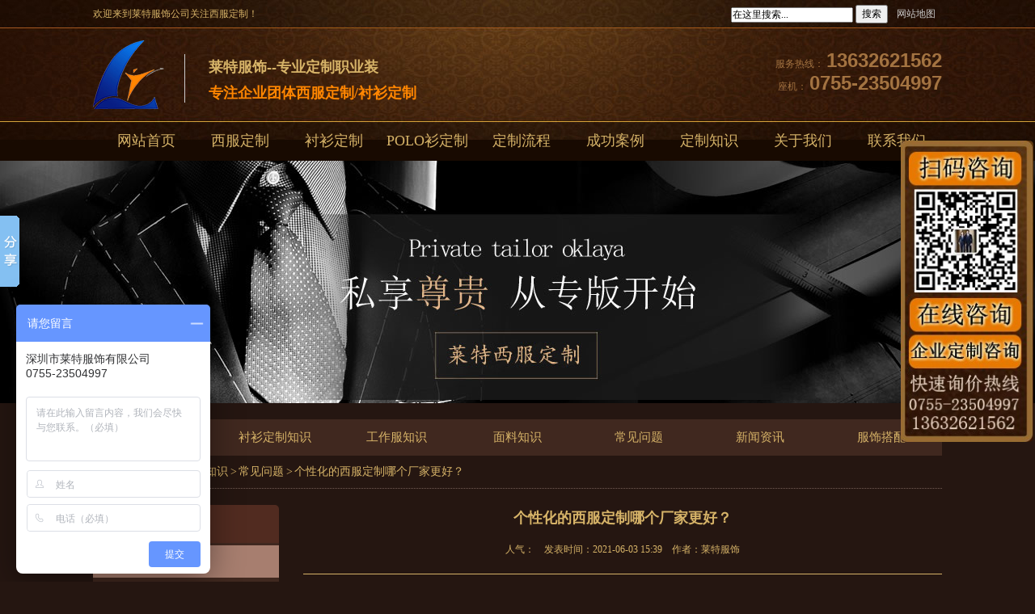

--- FILE ---
content_type: text/html
request_url: http://www.laitefs.com/changjianwenti/307.html
body_size: 8735
content:
<!DOCTYPE html>
<html>
<head>
<meta http-equiv="Content-Type" content="text/html; charset=utf-8" />
<title>个性化的西服定制哪个厂家更好？-莱特服饰</title>
<meta name="keywords" content="西服定制" />
<meta name="description" content="都市生活节奏快,现代生活多元化,每个人都有自己的生活方式.比如个性化的服装,满足心里的某种需求,从而获得某种满足感.那个性化的西服定制哪个厂家比较好呢?" />
<link href="http://www.laitefs.com/templets/default/static/css/reset.css" rel="stylesheet" type="text/css" />
<link href="http://www.laitefs.com/templets/default/static/css/common.css" rel="stylesheet" type="text/css" />
<script type="text/javascript" src="http://www.laitefs.com/templets/default/static/js/jquery-1.8.0.min.js"></script>
<script type="text/javascript" src="http://www.laitefs.com/templets/default/static/js/jquery.superslide.2.1.1.js"></script>
<link rel="shortcut icon" href="../favicon.ico">
<link rel="canonical" href="http://www.laitefs.com/changjianwenti/307.html" />
<meta http-equiv="mobile-agent" content="format=xhtml;url=http://m.laitefs.com/view.php?aid=307">
<script type="text/javascript">if(window.location.toString().indexOf('pref=padindex') != -1){}else{if(/AppleWebKit.*Mobile/i.test(navigator.userAgent) || (/MIDP|SymbianOS|NOKIA|SAMSUNG|LG|NEC|TCL|Alcatel|BIRD|DBTEL|Dopod|PHILIPS|HAIER|LENOVO|MOT-|Nokia|SonyEricsson|SIE-|Amoi|ZTE/.test(navigator.userAgent))){if(window.location.href.indexOf("?mobile")<0){try{if(/Android|Windows Phone|webOS|iPhone|iPod|BlackBerry/i.test(navigator.userAgent)){window.location.href="http://m.laitefs.com/view.php?aid=307";}else if(/iPad/i.test(navigator.userAgent)){}else{}}catch(e){}}}}</script>

</head>
<body>
<div class="header">
  <div class="hd_top f12 tr">
    <div class="hdTopCenter"> <em class="fl">欢迎来到莱特服饰公司关注西服定制！</em>
        <form  name="formsearch" action="http://www.laitefs.com/plus/search.php" style="display: inline-block;">
        <input type="hidden" name="kwtype" value="0" />
        <input name="q" type="text" class="search-keyword" id="search-keyword" value="在这里搜索..." onfocus="if(this.value=='在这里搜索...'){this.value='';}"  onblur="if(this.value==''){this.value='在这里搜索...';}" />
        <button type="submit">搜索</button>
        </form>
<span><a href="/sitemap.xml">网站地图</a></span> </div>
  </div>
  <div class="hdContBg">
    <div class="hd_cont">
      <dl class="logo">
        <dt class="fl"><a href="/" title="西服定制厂家-莱特服饰"> <h1><img src="http://www.laitefs.com/templets/default/static/picture/logo.png" alt="深圳市莱特服饰有限公司" /></h1></a></dt>
        <dd class="fl logoDd1"> <span>莱特服饰--专业定制职业装</span><br />
          专注企业团体西服定制/衬衫定制</dd>
        
        <dd class="fr logoDd2"> <span class="phone">服务热线：<em0755-23504997</em> <em>13632621562</em> </span><br》
        											<span class="phone">座机：<em0755-23504997</em> <em>0755-23504997</em> </span>

          </div>
        </dd>
      </dl>
    </div>
  </div>
</div>
<div class="navBg" id="nav">
  <ul class="dh_nav">
    <li><a  href="/" target='_self'>网站首页</a></li>
    <li><a  href="/xifu/" target='_self'>西服定制</a>
      <ul class="nav2">
        
        <li><a href="http://www.laitefs.com/nanshixifudingzhi/">男士西服定制</a></li>
        
        <li><a href="http://www.laitefs.com/nvshixifudingzhi/">女士西服定制</a></li>
        
        <li><a href="http://www.laitefs.com/nannvtongkuanxifu/">男女同款西服</a></li>
        
        <li><a href="http://www.laitefs.com/gaojixifudingzhi/">高级西服定制</a></li>
        
        <li><a href="http://www.laitefs.com/tuantixifudingzhi/">团体西服定制</a></li>
        
      </ul>
    </li>
    <li><a  href="/chenshan/" target='_self'>衬衫定制</a>
      <ul class="nav2">
        
        <li><a href="http://www.laitefs.com/nanshichenshandingzhi/">男士衬衫定制</a></li>
        
        <li><a href="http://www.laitefs.com/nvshichenshandingzhi/">女士衬衫定制</a></li>
        
        <li><a href="http://www.laitefs.com/shangwuchenshan/">商务衬衫</a></li>
        
      </ul>
    </li>
    <li><a  href="/poloshan/" target='_self'>POLO衫定制</a>
      <ul class="nav2">
        
        <li><a href="http://www.laitefs.com/tuantipoloshan/">团体POLO衫定制</a></li>
        
        <li><a href="http://www.laitefs.com/tuantitshirts/">团体圆领T恤定制</a></li>
        
      </ul>
    </li>
    <li><a rel="nofollow"  href="/liucheng/" target='_self'>定制流程</a></li>
    <li><a rel="nofollow"  href="/case/" target='_self'>成功案例</a></li>
    <li><a  href="/news/" target='_self'>定制知识</a>
      <ul class="nav2">
        
        <li><a href="http://www.laitefs.com/xifudingzhizhishi/">西服定制知识</a></li>
        
        <li><a href="http://www.laitefs.com/chenshandingzhizhishi/">衬衫定制知识</a></li>
        
        <li><a href="http://www.laitefs.com/gongzuofuzhishi/">工作服知识</a></li>
        
        <li><a href="http://www.laitefs.com/mianliaozhishi/">面料知识</a></li>
        
        <li><a href="http://www.laitefs.com/changjianwenti/">常见问题</a></li>
        
        <li><a href="http://www.laitefs.com/xinwenzixun/">新闻资讯</a></li>
        
        <li><a href="http://www.laitefs.com/fushidapei/">服饰搭配</a></li>
        
      </ul>
    </li>
    <li><a rel="nofollow"  href="/about/" target='_self'>关于我们</a></li>
    <li><a rel="nofollow"  href="/contact/" target='_self'>联系我们</a></li>
    <div class="clear"> </div>
  </ul>
</div>
<div class='banner_pic' style='background:url(http://www.laitefs.com/templets/default/images/pic_03.jpg) center top no-repeat; height:300px;'></div>

<div class="w1000">

<div class="list_sidebar">
  <ul class="sidebar">
  	  	
<li id='s14'><a href='http://www.laitefs.com/xifudingzhizhishi/' target='_self' title='西服定制知识'>西服定制知识</a></li>
      
<li id='s14'><a href='http://www.laitefs.com/chenshandingzhizhishi/' target='_self' title='衬衫定制知识'>衬衫定制知识</a></li>
      
<li id='s14'><a href='http://www.laitefs.com/gongzuofuzhishi/' target='_self' title='工作服知识'>工作服知识</a></li>
      
<li id='s14'><a href='http://www.laitefs.com/mianliaozhishi/' target='_self' title='面料知识'>面料知识</a></li>
      
<li id='s14'><a href='http://www.laitefs.com/changjianwenti/' target='_self' title='常见问题'>常见问题</a></li>
      
<li id='s14'><a href='http://www.laitefs.com/xinwenzixun/' target='_self' title='新闻资讯'>新闻资讯</a></li>
      
<li id='s14'><a href='http://www.laitefs.com/fushidapei/' target='_self' title='服饰搭配'>服饰搭配</a></li>
      
  </ul>
</div>

<div class="list_position">
  <p class="gr_left">您的位置：<a href='http://www.laitefs.com/'>主页</a> > <a href='http://www.laitefs.com/news/'>定制知识</a> > <a href='http://www.laitefs.com/changjianwenti/'>常见问题</a> > 个性化的西服定制哪个厂家更好？</p>
</div>

  <div class="pageContentBox">
  	  <div class="left">				
    <div class="cpfl">
    <h2>产品分类</h2>
        <!-- 代码 开始 -->
        <div id="firstpane" class="menu_list"> 
        <p  class="menu_head "><a href="http://www.laitefs.com/xifu/">西服定制</a></p>
          <div class="menu_body">
            <ul >
              
              <li><a  href="http://www.laitefs.com/nanshixifudingzhi/">男士西服定制</a></li>
              
              <li><a  href="http://www.laitefs.com/nvshixifudingzhi/">女士西服定制</a></li>
              
              <li><a  href="http://www.laitefs.com/nannvtongkuanxifu/">男女同款西服</a></li>
              
              <li><a  href="http://www.laitefs.com/gaojixifudingzhi/">高级西服定制</a></li>
              
              <li><a  href="http://www.laitefs.com/tuantixifudingzhi/">团体西服定制</a></li>
              
            </ul>
          </div><p  class="menu_head "><a href="http://www.laitefs.com/chenshan/">衬衫定制</a></p>
          <div class="menu_body">
            <ul >
              
              <li><a  href="http://www.laitefs.com/nanshichenshandingzhi/">男士衬衫定制</a></li>
              
              <li><a  href="http://www.laitefs.com/nvshichenshandingzhi/">女士衬衫定制</a></li>
              
              <li><a  href="http://www.laitefs.com/shangwuchenshan/">商务衬衫</a></li>
              
            </ul>
          </div><p  class="menu_head "><a href="http://www.laitefs.com/poloshan/">POLO衫定制</a></p>
          <div class="menu_body">
            <ul >
              
              <li><a  href="http://www.laitefs.com/tuantipoloshan/">团体POLO衫定制</a></li>
              
              <li><a  href="http://www.laitefs.com/tuantitshirts/">团体圆领T恤定制</a></li>
              
            </ul>
          </div>
        </div>
 </div>
    <div class="clear"></div>	
    <div class="cptj">
    <h2>服装推荐</h2>
        <ul>
 <li><a href='http://www.laitefs.com/nanshixifudingzhi/45.html' title="高级私人西服定制" target="_blank"><img src='/uploads/allimg/200109/1-2001091H6460-L.jpg' alt='高级私人西服定制'><p>高级私人西服定制</p></a></li><li><a href='http://www.laitefs.com/nvshixifudingzhi/941.html' title="女士白色条纹西服定制款式图" target="_blank"><img src='/uploads/allimg/220629/2-2206291131450-L.jpg' alt='女士白色条纹西服定制款式图'><p>女士白色条纹西服定制款式图</p></a></li><li><a href='http://www.laitefs.com/nanshixifudingzhi/27.html' title="新郎结婚西服定制" target="_blank"><img src='/uploads/allimg/191127/1-19112F940350-L.jpg' alt='新郎结婚西服定制'><p>新郎结婚西服定制</p></a></li>        	      	
        </ul>
 </div>
    <div class="clear"></div>
    <div class="rmwz">
    <h2>推荐文章</h2>
    <ul>
<li><a href="http://www.laitefs.com/mianliaozhishi/882.html" title="西装定制面料怎么挑选" target="_blank">西装定制面料怎么挑选</a></li>
<li><a href="http://www.laitefs.com/xifudingzhizhishi/826.html" title="西装定制大概什么价位" target="_blank">西装定制大概什么价位</a></li>
<li><a href="http://www.laitefs.com/xifudingzhizhishi/817.html" title="双排扣西装适合什么人　" target="_blank">双排扣西装适合什么人　</a></li>
<li><a href="http://www.laitefs.com/changjianwenti/869.html" title="深圳龙岗西服定制哪家好" target="_blank">深圳龙岗西服定制哪家好</a></li>
<li><a href="http://www.laitefs.com/xifudingzhizhishi/604.html" title="职业装定制厂家哪家好" target="_blank">职业装定制厂家哪家好</a></li>
<li><a href="http://www.laitefs.com/xifudingzhizhishi/796.html" title="西服定制价格高不高？西服定制哪家好？" target="_blank">西服定制价格高不高？西服定制哪家好？</a></li>
<li><a href="http://www.laitefs.com/xifudingzhizhishi/840.html" title="深圳福田职业装定制厂家哪家好" target="_blank">深圳福田职业装定制厂家哪家好</a></li>
<li><a href="http://www.laitefs.com/xifudingzhizhishi/868.html" title="首次定制西装，怎么避免踩雷？" target="_blank">首次定制西装，怎么避免踩雷？</a></li>
<li><a href="http://www.laitefs.com/xifudingzhizhishi/864.html" title="团体西服定制一般多少钱?团体定制西服价格" target="_blank">团体西服定制一般多少钱?团体定制西服价格</a></li>
<li><a href="http://www.laitefs.com/xifudingzhizhishi/866.html" title="深圳定制一套西装要多少钱？西服定制怎么样？" target="_blank">深圳定制一套西装要多少钱？西服定制怎么样？</a></li>


    </ul>
    <div class="clear"></div>
        </div>
</div>
<div class="pageContent fr">
    	 <div class="newsShow"><h1>个性化的西服定制哪个厂家更好？</h1>
    	 <br>
        <center> <span>人气：<script src="http://www.laitefs.com/plus/count.php?view=yes&aid=307&mid=1" type='text/javascript' language="javascript"></script></span><span>    发表时间：2021-06-03 15:39</span>    <span>作者：莱特服饰</span></center>
         <br>
        <hr style="height:1px;border:none;border-top:1px double #d6b368;" />


         <div class="newsShowBox fontsizebox">
<p>
	都市生活节奏快，现代生活多元化，每个人都有自己的生活方式。从某个方面而言，生活个性化，做真实的自己，情绪的一种宣泄。比如个性化的服装，满足心里的某种需求，从而获得某种满足感。个性化的<a href="http://www.laitefs.com/xifudingzhizhishi/7.html" target="_blank">西服定制</a>哪个厂家比较好？</p>
<p style="text-align: center;">
	<a href="http://www.laitefs.com/uploads/allimg/200327/1-20032G03I2U6.jpg" target="_blank"><img alt="西服定制" src="http://www.laitefs.com/uploads/allimg/200327/1-20032G03I2U6.jpg" style="width: 497px; height: 543px;" /></a></p>
<p>
	根据服装厂的排名顺序，了解各个服装厂家的实力情况。比如客户的评价情况，设计师的设计水平，定制服装的价格等，再根据实际情况而选择适合的定制服装厂家。值得一提的是，排名靠前的服装厂家，实则专业实力的肯定，西服定制是否适合，主要依据服装的定制条件要求，比如价格为重点，或者设计为重点，每个人对定制的服装要求不一样。</p>
<p>
	&nbsp;</p>
<p>
	根据熟人的推荐。熟人推荐的厂家，多多少少都是知根知底，掌握与了解厂家的大概情况，然后再进行深入的了解相关信息，实则是否符合自己的定制条件要求。西服定制的设计不同，穿着场合不同，并且每个设计师的擅长领域不同，比如有些设计师擅长工装设计，缺乏时尚西服的定制了解，熟人推荐的服装定制厂家，依据定制条件要求，是否符合需求，适合的才是最好的。&nbsp;</p>
<p>
	&nbsp;</p>
<p>
	西服设计作品满意。设计师对服装设计的理解不同，个性化的服装设计，融入多种设计元素，时尚、个性、新潮等，服装的设计理念，延展设计的思维，设计师的思维不一样，西服定制设计不一样，并且每个客户的审美观不一样，个性化的定制西服，无不是满足自己的某种要求，追求与众不同，巧妙的设计以及添加不一样元素。</p>
<p>
	&nbsp;</p>
<p>
	由此而知，关于个性化的定制西服哪家好？设计师的设计作品，是否达到自己期望要求。个性化的特点的表达含义，表达主人的个性与认知能力，也是个人充满智慧的方式。西服定制个性化设计，设计师量体之后，再根据相关要求而设计西服样板，并要求客户确认样板后，最后进行裁衣制服，同时需要精湛的制服工艺。</p>

           </div>
           
   <div class="pro-tags"><span class="am-icon-tags"></span> 标签：
<a target="_blank" href='http://www.laitefs.com/tags/xifudingzhi.html'>西服定制</a>
</div>        
         </div>

			<dl class="commonDetailedContentsfoot">
            <dd><a href="http://www.laitefs.com/changjianwenti/972.html">避免西服定制的常见误区</a></dd>
<dd><a href="http://www.laitefs.com/changjianwenti/970.html">如何选择正装衬衫</a></dd>
<dd><a href="http://www.laitefs.com/changjianwenti/969.html">结婚西装选择纯色的好还是条纹的</a></dd>
<dd><a href="http://www.laitefs.com/changjianwenti/967.html">西装如何保养和维护，使其寿命更</a></dd>
<dd><a href="http://www.laitefs.com/changjianwenti/966.html">男士商务西装一定要搭配白色衬衫</a></dd>
<dd><a href="http://www.laitefs.com/changjianwenti/965.html">不同场合下西装穿搭推荐（男士正</a></dd>

    		</dl>
            
            <div class="commonDetailedContentsfoot">
                <dl class="clearfix">
          	<dd class="clearfix">上一篇：<a href='http://www.laitefs.com/changjianwenti/306.html'>西服定制一套大概需要多长时间</a> </dd>
            <dt class="clearfix">下一篇：<a href='http://www.laitefs.com/changjianwenti/308.html'>男士西服和小白鞋要如何搭配才好看</a> </dt>
                    
                </dl>
            </div>
      <!--推荐产品开始-->
      <h4 class="anlitopH4"><span>相关产品</span></h4>
    <div class="hotcp">
      <ul>
      	<li><a href="http://www.laitefs.com/nvshixifudingzhi/949.html"><img src="http://www.laitefs.com/uploads/allimg/220726/2-220H61R4580-L.jpg" alt="女士卡其色双排扣西服定做图">女士卡其色双排扣西服定做图</a></li>
<li><a href="http://www.laitefs.com/nvshixifudingzhi/948.html"><img src="http://www.laitefs.com/uploads/allimg/220725/2-220H5120Q00-L.jpg" alt="女款蓝色单扣职业西装定做">女款蓝色单扣职业西装定做</a></li>
<li><a href="http://www.laitefs.com/nvshixifudingzhi/947.html"><img src="http://www.laitefs.com/uploads/allimg/220722/2-220H21K3010-L.jpg" alt="女款卡其色职业西装定做">女款卡其色职业西装定做</a></li>

      </ul>
    </div>
  <div class="clear"></div>
      <!--推荐产品结束--> 
      <!--推荐资讯开始-->
      <div class="newslistbox">
      <div class="fl">
      <h4 class="anlitopH4"><span>相关文章</span></h4>
      <div class="divremmnews">
        <ul class="clearfix">
          <li><span class="fr">2023-11-20</span><a href="http://www.laitefs.com/xifudingzhizhishi/973.html" title="第一次定制西装需要了解哪些内容" >第一次定制西装需要了解哪些内容</a></li>
<li><span class="fr">2023-10-21</span><a href="http://www.laitefs.com/changjianwenti/972.html" title="避免西服定制的常见误区" >避免西服定制的常见误区</a></li>
<li><span class="fr">2023-10-14</span><a href="http://www.laitefs.com/xifudingzhizhishi/971.html" title="西服定制的价格大概是多少" >西服定制的价格大概是多少</a></li>
<li><span class="fr">2024-04-20</span><a href="http://www.laitefs.com/xifudingzhizhishi/968.html" title="高档西装定制价格一般是多少" >高档西装定制价格一般是多少</a></li>
<li><span class="fr">2023-06-20</span><a href="http://www.laitefs.com/changjianwenti/965.html" title="不同场合下西装穿搭推荐（男士正装穿衣技巧）" >不同场合下西装穿搭推荐（男士正装穿衣技巧）</a></li>
<li><span class="fr">2023-06-14</span><a href="http://www.laitefs.com/xifudingzhizhishi/962.html" title="如何定制适合自己身形的西装" >如何定制适合自己身形的西装</a></li>
<li><span class="fr">2023-04-24</span><a href="http://www.laitefs.com/xifudingzhizhishi/954.html" title="西服定制价格多少" >西服定制价格多少</a></li>
<li><span class="fr">2022-11-10</span><a href="http://www.laitefs.com/changjianwenti/953.html" title="哪种场合需要穿西服" >哪种场合需要穿西服</a></li>
<li><span class="fr">2022-11-26</span><a href="http://www.laitefs.com/xifudingzhizhishi/926.html" title="西服定制好在哪里，有哪些优点" >西服定制好在哪里，有哪些优点</a></li>
<li><span class="fr">2022-03-23</span><a href="http://www.laitefs.com/xinwenzixun/915.html" title="西服定制价格不同的原因" >西服定制价格不同的原因</a></li>

        </ul>
      </div>
      </div>
      <div class="fr">
      <h4 class="anlitopH4"><span>最新资讯</span></h4>
      <div class="divremmnews">
        <ul class="clearfix">
          <li><span class="fr">2023-10-21</span><a href="http://www.laitefs.com/changjianwenti/972.html" title="避免西服定制的常见误区" >避免西服定制的常见误区</a></li>
<li><span class="fr">2023-09-23</span><a href="http://www.laitefs.com/changjianwenti/970.html" title="如何选择正装衬衫" >如何选择正装衬衫</a></li>
<li><span class="fr">2023-09-13</span><a href="http://www.laitefs.com/changjianwenti/969.html" title="结婚西装选择纯色的好还是条纹的好" >结婚西装选择纯色的好还是条纹的好</a></li>
<li><span class="fr">2023-07-12</span><a href="http://www.laitefs.com/changjianwenti/967.html" title="西装如何保养和维护，使其寿命更长" >西装如何保养和维护，使其寿命更长</a></li>
<li><span class="fr">2023-07-04</span><a href="http://www.laitefs.com/changjianwenti/966.html" title="男士商务西装一定要搭配白色衬衫吗" >男士商务西装一定要搭配白色衬衫吗</a></li>
<li><span class="fr">2023-06-20</span><a href="http://www.laitefs.com/changjianwenti/965.html" title="不同场合下西装穿搭推荐（男士正装穿衣技巧）" >不同场合下西装穿搭推荐（男士正装穿衣技巧）</a></li>
<li><span class="fr">2023-06-17</span><a href="http://www.laitefs.com/changjianwenti/964.html" title="婚礼西装定制多少钱一套？结婚西服定做指南" >婚礼西装定制多少钱一套？结婚西服定做指南</a></li>
<li><span class="fr">2023-06-16</span><a href="http://www.laitefs.com/changjianwenti/963.html" title="定制婚礼西装注意事项（结婚西服定做指南）" >定制婚礼西装注意事项（结婚西服定做指南）</a></li>
<li><span class="fr">2023-06-13</span><a href="http://www.laitefs.com/changjianwenti/961.html" title="伴郎穿西装好还是马甲好" >伴郎穿西装好还是马甲好</a></li>
<li><span class="fr">2023-06-12</span><a href="http://www.laitefs.com/changjianwenti/960.html" title="伴郎必须穿西装吗？伴郎服穿着指引" >伴郎必须穿西装吗？伴郎服穿着指引</a></li>

        </ul>
      </div>
      </div>
      </div>
      <!--推荐资讯结束--> 
  	</div>
        </div>
</div>
<script type="text/javascript" src="http://www.laitefs.com/templets/default/static/js/imagezoom.min.js"></script>
<script type="text/javascript" src="http://www.laitefs.com/templets/default/static/js/base.js"></script>

<script type="text/javascript">
$(document).ready(function(){
    $(".jqzoom").imagezoom();
    $("#thumblist li a").click(function(){
        $(this).addClass("tb-selected");
        $(this).parents().siblings().children("a").removeClass("tb-selected");
        $(".jqzoom").attr('src',$(this).find("img").attr("mid"));
        $(".jqzoom").attr('rel',$(this).find("img").attr("big"));
    });
});
</script>
<script type="text/javascript">
        $(function () {
            show(0);
            $(".tab ul li").hover(function () {
                var n = $(".tab ul li").index(this);
                show(n)

            });
            function show(index) {
                $(".tab ul li").eq(index).addClass("hover").siblings().removeClass("hover");
                $(".main00 div.content_pro").eq(index).show().siblings().hide();

            }
        });
</script>













<!-- Baidu Button BEGIN -->
<script type="text/javascript" id="bdshare_js" data="type=slide&img=2&pos=left&uid=774763"></script>
<script type="text/javascript" id="bdshell_js"></script>
<script type="text/javascript">
    $(function () {
        document.getElementById("bdshell_js").src = "http://bdimg.share.baidu.com/static/js/shell_v2.js?cdnversion=" + Math.ceil(new Date() / 3600000);
    });
</script>
<div class="footer">
  <div class="foot_menu">
    <div class="w1000 clearfix">
      <span>快速导航：</span>
      <dd>
        <span>西服定制款式推荐</span>
    	  <a href='http://www.laitefs.com/nanshixifudingzhi/'>男士职业西装定制</a>
    	  <a href='http://www.laitefs.com/nanshixifudingzhi/28.html'>新郎礼服定做</a>
    	  <a href='http://www.laitefs.com/nvshixifudingzhi/'>女士西装套装</a>
    	  <a href='http://www.laitefs.com/tuantixifudingzhi/'>男女同款西装</a>
	  </dd>
      <dd>
        <span>适用职位-西装定制</span>
    	  <a href='http://www.laitefs.com/nanshixifudingzhi/3.html'>金融业西服</a>
    	  <a href='http://www.laitefs.com/nanshixifudingzhi/4.html'>物业西服定制</a>
    	  <a href='http://www.laitefs.com/nanshixifudingzhi/33.html'>行政商务西服</a>
    	  <a href='http://www.laitefs.com/nanshixifudingzhi/30.html'>培训讲师西服</a>
    	  <a href='http://www.laitefs.com/nanshixifudingzhi/57.html'>酒店职业西服</a>
    	  <a href='http://www.laitefs.com/nanshixifudingzhi/53.html'>银行职员西服</a>
    	  <a href='http://www.laitefs.com/nanshixifudingzhi/56.html'>4S店职业西装</a>
	  </dd>
      <dd>
        <span>衬衫定制款式推荐</span>
    	  <a href='http://www.laitefs.com/shangwuchenshan/649.html'>男士白色衬衫</a>
    	  <a href='http://www.laitefs.com/shangwuchenshan/636.html'>男士条纹商务衬衫</a>
    	  <a href='http://www.laitefs.com/shangwuchenshan/624.html'>高档衬衫定制</a>
    	  <a href='http://www.laitefs.com/nvshichenshandingzhi/599.html'>女士高端衬衫</a>
    	  <a href='http://www.laitefs.com/nvshichenshandingzhi/594.html'>女士V领衬衫</a>
    	  <a href='http://www.laitefs.com/nvshichenshandingzhi/154.html'>女装职业衬衫</a>
	  </dd>
    </div>
  </div>
  <div class="foot_bottom">
			<div class="foot_nav">
				<a rel="nofollow"  href="/" target='_self'>网站首页</a>
				<a rel="nofollow"  href="/xifu/" target='_self'>西服定制</a>
				<a rel="nofollow"  href="/chenshan/" target='_self'>衬衫定制</a>
				<a rel="nofollow"  href="/poloshan/" target='_self'>POLO衫定制</a>
				<a rel="nofollow"  href="/liucheng/" target='_self'>定制流程</a>
				<a rel="nofollow"  href="/case/" target='_self'>成功案例</a>
				<a rel="nofollow"  href="/news/" target='_self'>定制知识</a>
				<a rel="nofollow"  href="/about/" target='_self'>关于我们</a>
				<a rel="nofollow"  href="/contact/" target='_self'>联系我们</a>
				<div class="clear"> </div>
			</div>
    <p class="dbxx"> 版权所有：深圳市莱特服饰有限公司<br />
地址：深圳市龙岗区布吉镇丹竹头宝丹路9号<br />
电话：0755-23504997 传真：0755-23504997 网址：http://www.laitefs.com <a href="https://beian.miit.gov.cn" > 粤ICP备18107505号</a>
        
<script>
var _hmt = _hmt || [];
(function() {
  var hm = document.createElement("script");
  hm.src = "https://hm.baidu.com/hm.js?31d506feff0e630926670f4601bf720b";
  var s = document.getElementsByTagName("script")[0];
  s.parentNode.insertBefore(hm, s);
})();
</script>
    </p>
    <div class="clear"> </div>
  
  </div>
  <div class="links">
    <div class="w1000 clearfix">
    	 
      <p style="font-size:14px;margin-top:10px">深圳市莱特服饰有限公司根据企事业单位需求，提供商务<a href="http://www.laitefs.com" style="color:#d6b368;padding-right: 0px;">西服定制</a>、<a href="http://www.laitefs.com" style="color:#d6b368;padding-right: 0px;">衬衫定制</a>、企业团体<a href="http://www.laitefs.com" style="color:#d6b368;padding-right: 0px;">职业装定制</a>、私人量身<a href="http://www.laitefs.com" style="color:#d6b368;padding-right: 0px;">西装定做</a>等。可来样来图定制。</p> </div>
  </div>
</div>

<!-- 返回顶部 代码 开始 -->
<div class="cd-top"><a href="#0">Top</a></div>
<!-- 代码 结束 -->
<style>
/*返回顶部*/
.cd-top { z-index:999; display: inline-block; height: 50px; width: 50px; position: fixed; bottom: 40px; right: 10px; cursor:pointer; box-shadow: 0 0 10px rgba(0, 0, 0, 0.05); /* image replacement properties */
  overflow: hidden; text-indent: 100%; white-space: nowrap; background:#aa1612 url(http://www.laitefs.com/templets/default/static/images/cd-top-arrow2.png) center no-repeat; visibility: hidden; opacity: 0; -webkit-transition: all 0.3s; -moz-transition: all 0.3s; transition: all 0.3s; border-radius:0px; }
.cd-top.cd-is-visible { /* the button becomes visible */
  visibility: visible; opacity: 1; cursor:pointer; }
.cd-top.cd-fade-out { /* 如果用户继续向下滚动,这个按钮的透明度会变得更低 */
  opacity: .9; }
.no-touch .cd-top:hover { background-color: #9dc92b; opacity: 1; }
</style>
<script>
jQuery(document).ready(function($){
	// browser window scroll (in pixels) after which the "back to top" link is shown
	var offset = 300,
		//browser window scroll (in pixels) after which the "back to top" link opacity is reduced
		offset_opacity = 1200,
		//duration of the top scrolling animation (in ms)
		scroll_top_duration = 700,
		//grab the "back to top" link
		$back_to_top = $('.cd-top');

	//hide or show the "back to top" link
	$(window).scroll(function(){
		( $(this).scrollTop() > offset ) ? $back_to_top.addClass('cd-is-visible') : $back_to_top.removeClass('cd-is-visible cd-fade-out');
		if( $(this).scrollTop() > offset_opacity ) { 
			$back_to_top.addClass('cd-fade-out');
		}
	});

	//smooth scroll to top
	$back_to_top.on('click', function(event){
		event.preventDefault();
		$('body,html').animate({
			scrollTop: 0 ,
		 	}, scroll_top_duration
		);
	});

	//给当前页面header中添加canonical
	var curUrl = location.href
	$("link[rel=canonical]").attr("href",curUrl)


});
</script>

<script type="text/javascript">
$(function(){
  console.log("123")
  $("link[rel=canonical]").remove()
})
</script>
</body>
</html>


--- FILE ---
content_type: text/css
request_url: http://www.laitefs.com/templets/default/static/css/common.css
body_size: 11615
content:
@charset "utf-8";
body{background:#251611 url(../images/head_bg.jpg) center top no-repeat; color:#d6b368; font-size:12px; font-family: "微软雅黑"; position:relative;}/*网站字体颜色*/
a { color:#d6b368; text-decoration:none;}  /*for ie f6n.net*/
a:focus{outline:0;} /*for ff f6n.net*/
a:hover { text-decoration:none;}
.vam { vertical-align:middle;}
.clear{clear:both; height:0; line-height:0; font-size:0;}
p{ word-spacing:-1.5px;}
.tr { text-align:right;}
.tl { text-align:left;}
.center { text-align:center;}
.fl { float:left;}
.fr { float:right;}
.pa{ position:absolute;}
.pr{ position:relative}
/* -- 购物车外部框架 -- */
.cart_header , .cart_content , .cart_footer { width:760px; margin:0 auto;}


/* -- 页面整体布局 -- */
.header , .content , .footer { width:1050px; margin:0 auto; font-family:微软雅黑;}
.left { width:245px; float:left; overflow:hidden;}
.left2 { width:670px; float:left; overflow:hidden;}
.left3 { width:754px; float:left; overflow:hidden; color:#666;}
.lefttop { background:url(../images/left_top_img.gif) no-repeat; height:3px; font-size:0; overflow:hidden; margin-top:10px;}
.left2top { background:url(../images/left2_top_img.gif) no-repeat; height:3px; font-size:0; overflow:hidden;}
.leftbot { background:url(../images/left_bot_img.gif) no-repeat; height:3px; font-size:0; overflow:hidden;  margin-bottom:10px;}
.left2bot { background:url(../images/right_bot2_img.gif) no-repeat; height:3px; font-size:0; overflow:hidden; margin-bottom:10px; }

.right { width:754px; float:left; display:inline; margin-left:5px; overflow:hidden;}
.right2 { width:275px;  float:right; overflow:hidden;}
.right3 { width:201px; float:right; overflow:hidden; color:#666;}
.righttop { background:url(../images/right_top_img.gif) no-repeat; height:3px; font-size:0; overflow:hidden;}
.right2top { background:url(../images/right2_top_img.gif) no-repeat; height:3px; font-size:0; overflow:hidden;}
.rightbot { background:url(../images/right_bot_img.gif) no-repeat; height:3px; font-size:0; overflow:hidden; margin-bottom:10px;}
.right2bot { background:url(../images/left_bot2_img.gif) no-repeat; height:3px; font-size:0; overflow:hidden; margin-bottom:10px;}

.right_main { width:752px; min-height:458px; border:solid 1px #d5d5d5; border-top:0; border-bottom:0; padding-bottom:15px; overflow:hidden;background:#fff}
.right2_main { width:273px; border:solid 1px #d5d5d5; border-top:0; border-bottom:0; padding-bottom:15px; overflow:hidden;background:#fff;}
.left2_main { width:668px;  border:solid 1px #d5d5d5; border-top:0; border-bottom:0; padding-bottom:15px; overflow:hidden;background:#fff;}

.h_nav li a:-webkit-any-link{ display:block;}



/*页眉*/
.header{width:100%; overflow:hidden;}
		/*--顶部链接导航*/
.header .hd_top{}
.header .hdTopCenter{width:1050px; height:35px; line-height:35px; margin:0 auto; }
.header .hd_top a{color:#ccc; margin:0 8px;}
.header .hd_top a.xlLink{background:url(../images/xl_ico.png) no-repeat left center; padding-left:25px;}
.header .hd_top a.txLink{background:url(../images/tx_ico.png) no-repeat left center; padding-left:25px;}
		/*--页眉内容*/
.hdContBg{}
.hd_cont{width:1050px; height:115px; margin:0 auto;}
dl.logo{width:100%;}
dl.logo img{max-width:100%;}
dl.logo dt{margin-top:15px;}
dl.logo .logoDd1{color:#ff8601; margin-left:25px; margin-top:32px; font-size:18px; font-weight:bold; border-left:1px solid #ccc; height:60px; padding-left:29px; padding-top:0; line-height:32px;}
dl.logo .logoDd1 span{font-size:18px; color:#d6b368;}
dl.logo .logoDd2{width:260px; margin-top:26px;}


.soBox{width:230px; margin:10px 0 12px 0; float:right;}
.soBox .soText{width:204px; height:13px; line-height:13px; padding:5px 0; border:1px solid #ccc; border-right-width:0; text-indent:0.6em; color:#333; outline:none; float:left; background:#fff;}
.soBox .soBtn{width:25px; height:25px; border:none; background:url(../images/sobtnbg.png) no-repeat center; float:right;}

.phone{color:#a37341; text-align:right; display:block;}
.phone em{color:#a37341; font-family:Arial, Helvetica, sans-serif;font-weight:bold;font-size:24px;}


/*--导航栏*/
.navBg{ /*overflow:hidden;*/}
.dh_nav{width:1050px; margin:0 auto; font-family:微软雅黑;}
.dh_nav li{float:left; width:116px; display: inline-block;font-size:13px; *display: inline;zoom: 1;}
.dh_nav li a{display:block; text-align:center; width:131px; color:#d6b368; text-align:center; line-height:49px; font-size:18px;}
.dh_nav li a.navHome{border:none;}
.dh_nav li a:hover,.dh_nav li a.navHome{color:#000000; background:url(../images/navhover.jpg) left top repeat-x;}

.nav {
	width:100%;
	height:60px;
	/*background-color:#bf3131;*/
}
.dh_nav {
	display:block;
	/*width:1096px;
	height:60px;
	margin:0px auto;
	border-right:1px solid #962828;*/
}
.dh_nav li {
	position:relative;
	display:block;
	/*width:136px;
	height:60px;*/
	float:left;
	display:inline;
	text-align:center;
	vertical-align:middle;
	line-height:60px;
	/*border-left:1px solid #962828*/
}
.dh_nav li a {
	/*text-decoration:none;
	color:#fff;
	font-size:15px;
	display:block;
	width:136px;
	height:60px;*/
}
.dh_nav li a:hover {
	/*background-color:#BF3131;*/
}
.dh_nav li a.nav_bj {
	/*background-color:#BF3131;*/
}
.dh_nav li a img {
	margin-right:5px;
}
.dh_nav li ul li {
	background-color:#353535;
	border:0px;
	width: 100%;
	height:40px;
	text-align:center;
	vertical-align:middle;
	line-height:40px;
	clear:both
}
.dh_nav li ul li a {
	font-size:12px;
	height:40px
}
.dh_nav li ul {
	display:none;
	position:absolute;
	z-index:999;
	left:0
}
.dh_nav li:hover ul {
	display:block
}
.dh_nav li ul li a:hover {
	background-color:#979797
}


/*--关键词*/
.keyword{width:1030px;height:48px;line-height:48px;overflow:hidden; margin:6px auto; padding:0 10px;}
.keyword a{padding:0 10px;}
.keyword a:hover{color:#a37341;}


/* 产品分类 */
.mainProd{padding:6px 0 20px;overflow:hidden;}
.prodList {width:245px;}
.prodList h2{height:45px;background:url(../images/pbt.jpg) no-repeat;text-align:center;font-size:18px;color:#cdad66;line-height:28px;padding-top:15px;}
.prodList h2 span{font-size:12px;font-family:arial;color:#896c41;display:block;}
.prodList ul{padding:15px 20px 12px;background:url(../images/pbj.jpg);overflow:hidden;}
.prodList li{width:190px;}
.prodList li a{display:block;width:190px;height:36px;line-height:36px;padding-left:14px;background:#9c7e3f;border-radius:2px;color:#fff;font-size:14px;}
.prodList li a:hover{background:#e6c47c;}
.prodList li ol li a{height:35px;line-height:35px;background:url(../images/icon.png) no-repeat 15px 13px;font-size:12px;padding-left:30px;color:#ccc;}
.prodList li ol li a:hover{background:url(../images/icon.png) no-repeat 15px 13px;color:#b29351;}

/* 推荐产品 */
.prodShow{width:775px;overflow:hidden;}
.prodShow .hd{width:775px;overflow:hidden;height:35px;line-height:35px;border-bottom:1px solid #d5b572;}
.prodShow .hd ul{width:250px;float:left;}
.prodShow .hd li{width:100px;height:35px;text-align:center;font-size:14px;background:#d5b572;border-radius:2px 2px 0 0;margin-right:5px;color:#333;float:left;cursor:pointer;}
.prodShow .hd li.on{background:url(../images/ptb.jpg) no-repeat;color:#cdad66;}
.prodShow .hd a{float:right;text-align:right;font-family:"宋体";}
.prodShow .bd{width:775px;overflow:hidden;}
.prodShow .bd ul{margin-left:-23px; overflow:hidden;}
.prodShow .bd ul li{display:block;width:240px;height:361px;float:left;margin-left:23px;margin-top:10px; margin-bottom:8px; overflow: hidden;border:1px solid #d1d1d1;}
.prodShow .bd ul li .product{display:block;width:240px;height:361px;position:relative;overflow:hidden;}
.cpimg{display:block;width:240px;height:361px;position:absolute;top:0px;left:0px;}
.more{display:block;width:73px;height:16px;position:absolute;bottom:10px;right:10px;}
.detail{display:block;width:240px;height:361px;position:absolute;top:311px;left:241px;background-image:url(../images/detailbg.png);}
.more1{display:block;width:240px;height:171px;background:url(../images/cpmore1.png) no-repeat center 81px;}
.more2{display:block;width:220px;height:36px;font-size:22px;color:#fff;text-align:center;padding:8px 10px 0;text-overflow:ellipsis;white-space:nowrap;overflow:hidden;}
.more2:hover{color:#fff;}
.more3{display:block;width:100px;height:35px;line-height:35px;background:#2d1608;float:left;text-align:center;font-size:14px;border-radius:4px;color:#fff;font-weight:bold;margin-left:15px;margin-right:10px;margin-top:30px;}
.more3:hover{color:#cdad66;}
.more4{display:block;width:100px;height:35px;line-height:35px;background:#9c7e3f;float:left;text-align:center;font-size:14px;border-radius:4px;color:#fff;font-weight:bold;margin-top:30px;}
.more4:hover{color:#cdad66;}

.mainAd{width:1440px;height:175px;position:relative;left:50%;margin-left:-720px;background:url(../images/ad.jpg) no-repeat;}
.adBox{width:222px;text-align:center;padding-top:48px;position:absolute;top:0;right:23px;}
.adBox h3{font-size:14px;color:#fff;}
.adBox h4{font-family:arial;font-size:28px;color:#fff;line-height:30px;}
.adBox a{display:block;width:108px;height:34px;line-height:34px;text-align:center;background:url(../images/adbj.jpg) no-repeat;font-size:18px;color:#2d1608;margin:10px auto 0;}
.adBox a:hover{background-position:0 -34px}

.adv_bd { width:100%; height:auto; text-align: center; overflow:hidden; margin:0 auto;border-top: dashed 2px #3a2723; border-bottom: dashed 2px #3a2723;}

/*新品推荐*/
.gr_khpj{ overflow:hidden; margin-bottom:10px; margin-top:10px;}
.gr_khpj .title{margin-bottom:10px; }
.list_product{overflow:hidden; width:1050px; height:auto; margin:0 auto;}
.list_product ul{ margin-left:-52px;}
.list_product li{float:left;width:315px;background:url(../images/prob.png) center no-repeat;height:497px; margin-left:52px; margin-top:12px; text-align:center;}
.list_product li img{ width:295px; height:440px; margin-top:10px;}
.list_product li h3{ font-size:14px; font-weight:normal; line-height:20px; margin:20px 0;}
.list_product li h3 span{display:block; font-family:Arial; text-transform:uppercase; margin-top:15px;}
.list_tuanti{overflow:hidden; width:1050px; height:auto; margin:0 auto;}
.list_tuanti ul{ margin-left:-40px;}
.list_tuanti li{float:left;width:320px;background:url(../images/tuanti.png) center no-repeat;height:290px; margin-left:40px; margin-top:12px; text-align:center;}
.list_tuanti li img{ width:310px; height:232.5px; margin-top:10px;}
.list_tuanti li h3{ font-size:14px; font-weight:normal; line-height:20px; margin:20px 0;}
.list_tuanti li h3 span{display:block; font-family:Arial; text-transform:uppercase; margin-top:15px;}

/*定制中心*/
.dz{background:url(../images/dzbg.jpg) no-repeat center top;height:620px;}
.dzc{ padding:44px 0 0;}
.dz_l{ width:137px; text-align:center; font-size:13px; color:#ffc5ae}
.dz_l a{color:#ffc5ae}
.dz_l h2{ height:58px; line-height:24px; text-align:center; padding:20px 0 0; font-size:20px; font-weight:normal;}
.dz_l li{ background:url(../images/ico01.png) no-repeat center 0; height:56px; line-height:56px; padding:4px 0 0; font-size:13px;}
.dz_l li.born{ background:none;}
.dz_r{ width:630px; padding:0 0 0 133px; color:#c58b75; font-size:12px; }
.dz_r h2{ height:46px; overflow:hidden}
.dz_c{ padding:41px 0 0;}
.dz_r p{ height:73px; line-height:73px;}
.dz_c li{background:url(../images/ico01.png) no-repeat 0 8px; line-height:24px; padding-left:0; height:62px;}
.dz_c li b{ display:block;font-size:15px; color:#ffc5ae;}
.dz_c li p{ line-height:24px; height:24px;}

/*流程*/
.com{ text-align:center; color:#393939; background:url(../images/kh_bg1.gif) no-repeat center 40px;}
.com span{ display:block; font-family: Impact;font-size: 30px;text-transform: uppercase; color: #ffcdb9;}
.com a{ font-size:24px; color:#A77E6F;}
.com small{ display:block; padding:8px 0 0 0; font-size:14px;font-weight:normal;}


.liuc{ height:415px; padding:18px 0 30px 0;font-family:"Microsoft Yahei"; background:url(../images/lcbg.jpg) center 0 no-repeat;  border-top: solid 1px #1e0e0a;}
.liuc h2{ padding: 0 0 35px 0; }
.liuc h2 a{cursor:default;}

.lc-c{ height:208px; padding: 50px 0 0 15px;}
.lc-c li{ float:left; width:122px; padding:0 60px 0 0; text-align:center; background:url(../images/lc_icon7.png) no-repeat 142px 60px;}
.lc-c li a{ display:block; padding: 145px 0 0 0; font-size:16px; color:#ffcdb9; background:url(../images/lc_p01.png) no-repeat center top;cursor:default;}
.lc-c li a:hover{ background:url(../images/lc_ph.png) no-repeat center top;}

.lc-c .li2 a{ background-image:url(../images/lc_p02.png);}
.lc-c .li3 a{ background-image:url(../images/lc_p03.png);}
.lc-c .li4 a{ background-image:url(../images/lc_p04.png);}
.lc-c .li5 a{ background-image:url(../images/lc_p05.png);}
.lc-c .li6{ padding-right:0; background:none;}
.lc-c .li6 a{ background-image:url(../images/lc_p06.png);}


.liuc p{ text-align:center;}
.liuc p a{ display:inline-block; width:200px; height:46px; text-align:center; font-size:16px; line-height:46px; color:#ffcdb9; background:#634944; border-radius:5px;}


/* 优势 */
.mainOdds{overflow:hidden;padding:30px 0;background:url(../images/ybj.jpg);}
.mainOdds h3{text-align:center;height:38px;}
.mainOdds h2{text-align:center;height:35px;line-height:35px;font-size:32px;color:#eea990; padding-bottom:35px;}


.oddsA{width:376px;}
.oddsAa{height:647px;margin-bottom:11px;}
.oddsAb{width:326px;height:247px;background:url(../images/ys_b.jpg) no-repeat;margin-bottom:11px;padding:75px 25px 0;color:#333;}
.oddsAb h4{font-size:25px;line-height:30px;}
.oddsAb h5{font-size:25px;line-height:30px;font-weight:bold;}
.oddsAb p{padding-top:30px;color:#433733;line-height:22px;}

.oddsB{width:674px;overflow: hidden;}
.oddsBa{width:674px;height:200px;position:relative;background:url(../images/ys_d.png) no-repeat;}
.oddsBaa{width:306px;height:175px;padding:8px 15px 0;margin-left:348px;color:#333;}
.oddsBaa h4{font-size:25px;line-height:30px;}
.oddsBaa h5{font-size:25px;line-height:30px;font-weight:bold;}
.oddsBaa p{padding-top:8px;color:#433733;line-height:22px;}

.oddsBb{width:674px;height:544px;position:relative;background:url(../images/ys_e.png) no-repeat;margin-top:11px;}
.oddsBbb{width:276px;height:292px;padding:80px 25px 0;color:#333;margin-left:11px;}
.oddsBbb h4{font-size:25px;line-height:30px;}
.oddsBbb h5{font-size:25px;line-height:30px;font-weight:bold;}
.oddsBbb p{padding-top:30px;color:#433733;line-height:22px;}

.oddsBc{width:674px;height:325px;position:relative;background:url(../images/ys_f.png) no-repeat;margin-top:11px;}
.oddsBcc{width:276px;height:245px;padding:80px 25px 0;color:#333;margin-left:348px;}
.oddsBcc h4{font-size:25px;line-height:30px;}
.oddsBcc h5{font-size:25px;line-height:30px;font-weight:bold;}
.oddsBcc p{padding-top:30px;color:#433733;line-height:22px;}

.oddsBd{width:674px;height:330px;position:relative;background:url(../images/ys_g.png) no-repeat;}
.oddsBdd{width:265px;height:239px;padding:91px 25px 0 36px;color:#333;}
.oddsBdd h4{font-size:25px;line-height:30px;}
.oddsBdd h5{font-size:25px;line-height:30px;font-weight:bold;}
.oddsBdd p{padding-top:30px;color:#433733;line-height:22px;}

/*简介*/
.jianc{ height:auto; padding: 30px 0 0 0;font-family:"Microsoft Yahei"; background-color:#fff; margin-top:20px; overflow:hidden;}
.jianc h2{ padding: 0 0 35px 0; background-image:url(../images/lc_bg2.gif);}

.jianc .leftimg{ float:left; width:338px; padding: 0 9px 32px 10px;}
.jianc .leftimg img{ width:330px; border:4px solid #ecdab3;}
.jianc .rightnr{ float:right; width:680px;}
.jianc .rightnr h4{ padding: 0 0 1px 0; font-size:20px; color:#111; font-weight:normal;}
.jianc .rightnr p.wz{ height:190px; padding: 10px 0 0 0; line-height:24px; color:#333; overflow:hidden;}
.jianc .ckxq{ display:block; width:100px; height:28px; text-align:center; line-height:28px; color:#ffffff; background:#a37341; margin-top:10px;}


/*门店展示*/
.mdzs{margin-top:25px; height:360px;}
.mdzs ul{width:100%;}
.mdzs li{float:left; display:inline; width:314px; margin-right:18px; _margin-right:17px;}
.mdzs li.noMr{margin-right:0;}
.mdzs li img{padding:20px 17px; background:url(../images/mdzskuang.png) no-repeat; width:281px;}
.mdzs li p{margin-top:3px;text-align:center}
.mdzs li p a{color:#333; font-size:14px;}

/*新闻展示*/
.mainNews{overflow:hidden;padding:20px 0 10px;}
.mainNews .news{width:325px;height:408px;}
.mainNews .news .neBt{height:50px;line-height:50px;border-bottom:1px solid #7b6a62;font-size:16px;color:#333;}
.mainNews .news .neBt h2{float:left;}
.mainNews .news .neBt h2 a{display:inline-block;height:50px;font-size:18px;font-weight:bold; padding:0 8px; color:#ffcdb9;cursor:default;}
.mainNews .news .neBt h2 span{font-style:normal;font-family:arial;font-size:17px;color:#bfbfbf;padding-left:5px;font-weight:normal;text-transform:uppercase;}
.mainNews .news .neBt h2 i{font-style:normal;margin-left:5px;margin-right:8px;font-weight:normal;}
.mainNews .news .neBt .morea{float:right;height:18px;margin-top:16px;}
.mainNews .news .neBt h2 a.current{border-bottom:1px solid #7a482c;}
.mainNews .news .neBt h2 a.current .i{color:#c7bab6;}

.newsBox{padding-top:10px;height:338px;}

.newsBox ul{width:325px;padding-top:10px;}
.newsBox ul li{height:32px;line-height:32px;}
.newsBox ul li a{display:block;height:30px;float:left;color:#a5a09d;background:url(../images/icona.gif) no-repeat left center;padding-left:10px;text-overflow:ellipsis;white-space:nowrap;overflow:hidden;}
.newsBox ul li span{float:right;text-align:right;color:#945d2b}
.newsBox ul li a:hover{color:#7a482c;}

/*问答*/
.wd{ padding:0 0 0 35px;  overflow:hidden}
.wd h2 span{ font-size:16px;}
.wd dl{ clear:both; padding-bottom:12px; line-height:25px; color:#776d6b;}
.wd dt{ height:25px; line-height:25px; padding:3px 0 0; overflow:hidden;}
.wd dt a{ color:#a5a09d;}
.wd dd{ height:50px; overflow:hidden;}

.faq{width:340px;}
.neTitle{height:50px;line-height:50px;border-bottom:1px solid #7b6a62;font-size:16px;color:#ffcdb9;}
.neTitle span{display:inline-block;height:50px;background:url(../images/aline.jpg) no-repeat left center;padding-left:10px;font-size:18px;font-weight:bold;border-bottom:1px solid #7a482c;}
.neTitle span i{font-style:normal;font-family:arial;font-size:17px;color:#bfbfbf;padding-left:5px;font-weight:normal;text-transform:uppercase;}
.neTitle a{float:right;height:18px;margin-top:16px;}

.news_ml{ float:left; width:100%; height:125px; margin-top:12px;}
.news_ml img{float:left; width:144px; padding:0 12px 0 0;}
.news_ml ul{width:100%;}
.news_ml ul li{line-height:30px; color:#a5a09d;}
.news_ml ul li a{color:#a5a09d; display:block; overflow:hidden; text-overflow:ellipsis; white-space:nowrap;}
.news_ml ul li a:hover{color:#7a482c;}
/*定制留言*/
/*.mainMess{width:100%;height:592px;position:relative; background:url(../images/lybj.jpg) no-repeat;}

.messL{width:285px;position: absolute;top:150px;left:755px;color:#fff;}
.messL h3{font-size:22px;}
.messL h4{font-size:20px;padding-top:50px;}
.messL h5{font-size:20px;padding-top:70px;}

.messR{width:368px;position: absolute;top:116px;left:1080px;}
.rowA{width:368px;height:44px;margin-bottom:11px;}
.rowA .rowaInput{width:333px;height:44px;line-height:44px;border:none;background:#7a482d;padding-left:35px;font-family:"微软雅黑";font-size:14px;color:#fff}
.rowB{width:368px;height:100px;margin-bottom:11px;}
.rowB .rowbTextarea{width:298px;height:70px;line-height:20px;border:none;background:#cbbbb2;padding:15px 35px;font-family:"微软雅黑";font-size:14px;color:#7a482d}
.rowA .rowcInput{width:155px;height:44px;line-height:44px;border:none;background:#cbbbb2;padding-left:35px;font-family:"微软雅黑";font-size:14px;color:#7a482d}
.rowA .rowDsub{width:144px;height:44px;background:url(../images/ysa.jpg) no-repeat;float:left;margin-right:30px;border:none;}
.rowA .rowDres{width:144px;height:44px;background:url(../images/ysb.jpg) no-repeat;float:left;border:none;}*/

/*定制留言*/
.mainMess{width:1100px; background:url(../images/lxwm.jpg) no-repeat center top;height:643px;margin-top:-85px;margin:0 auto;}
.mainMess h3{padding-top:60px; text-align:center;margin-left:350px; font-family:微软雅黑; font-size:24px; color:#8b441c;}
.mainMess .messL{ float:left; width:325px; height:400px;margin-top:80px; margin-left:360px;background-color:#313131;}
.metit{ line-height:42px; font-size:22px; padding-left:45px; padding-top:40px;}
.metel{ text-align:center; display:block; padding-top:35px;}
.metel span{ color:#c69f1b; line-height:40px; font-size:26px; padding-top:15px; display:block;}

.mainMess .messR{ float:right; margin-left:20px; margin-top:80px;}
.rowA{width:335px;height:44px;margin-bottom:11px;}
.rowA .rowaInput{width:305px;height:44px;line-height:44px;border:none;background:#313131;padding-left:35px;font-family:"微软雅黑";font-size:14px;color:#8e5d48}
.rowB{width:368px;height:130px;margin-bottom:11px;}
.rowB .rowbTextarea{width:270px;height:100px;line-height:20px;border:none;background:#4f4b4b;padding:15px 35px;font-family:"微软雅黑";font-size:14px;color:#7a482d}
.rowA .rowcInput{width:155px;height:44px;line-height:44px;border:none;background:#4f4b4b;padding-left:35px;font-family:"微软雅黑";font-size:14px;color:#7a482d}
.rowA .rowDsub{width:144px;height:44px;background:url(../images/ysa.jpg) no-repeat;float:left;margin-right:10px;border:none; outline:none;}
.rowA .rowDres{width:144px;height:44px;background:url(../images/ysb.jpg) no-repeat;float:left;border:none; outline:none;}


/*页尾*/
.footer{width:100%; height:auto; background:#333 url(../images/footerbg.jpg) repeat; overflow:hidden; }
		/*--页尾顶部*/
.footT_cont{width:1050px; margin:0 auto; background:url(../images/yqljbg.png) no-repeat; height:51px; line-height:51px; margin-top:18px;}
.footT_cont h4{display:inline-block; margin-left:19px; margin-right:12px; *float:left;}
.footT_cont h4 a{color:#cbbbb2; }
.footT_cont a{color:#cbbbb2; margin-right:8px; }
.footT_cont span{_float:left; _margin-top:15px;}
.footT_cont span a{padding-left:11px; border-left:1px dotted #cbbbb2; margin-right:12px; height:12px; line-height:12px; overflow:hidden; display:inline-block; color:#ccc;}
.footT_cont span a.dhTopBefore{border-left-width:0; padding-left:0;}

.foot_lx{ margin:25px 0 25px 20px}
.foot_lx a{padding-left:11px; border-left:1px dotted #ccc; margin-right:11px; height:12px; line-height:12px; overflow:hidden; display:inline-block; color:#ccc;}
.foot_lx a.dhTopBefore{border-left-width:0; padding-left:0;}

/*--页尾底部*/
.foot_bottom{width:1050px; color:#aaa; margin:20px auto; background:url(../images/footlogo.png) no-repeat right center; padding:32px 0; font-size: 15px;}
.footer p.dbxx{line-height:28px; margin-left:2px;}


/* 在线客服样式 */
.kefuBox{position:fixed;z-index:1000;top:180px;right:0;width:auto; _position:absolute;_top: expression(documentElement.scrollTop +45);}
.kefuBox .kefuLeft{float:left;overflow:hidden;width:0;height: 157px;cursor:pointer;background:url(../images/kefu_l.png) no-repeat}
.kefuBox .kefuRight{display:block;float:left;overflow:hidden;width:154px;}
.kefuBox .kefuTop{width:154px;height:46px;background:url(../images/kefu_top.png) no-repeat;}
.kefuBox .kefuClose{float:right;overflow:hidden;width:154px; height:46px;display:block;cursor:pointer;}
.kefuBox .kefuBottom{width:154px;height:12px;background:url(../images/kefu_bottom.png) no-repeat;}
.kefuBox .kefuCont{width:130px;padding:0 12px;background:url(../images/kefu_line.png) repeat-y;overflow:hidden;}
.kefuBox .kefuCont ul{margin:0;padding:0;}
.kefuBox .kefuCont ul li{width:80px;line-height:28px;overflow:hidden;height:28px;padding-left:40px;padding-right:10px;text-overflow:ellipsis;white-space:nowrap;margin-bottom:5px;}
.kefuBox .kefuCont ul li a{color:#333;}
.kefuBox .kefuCont ul li.pic{width:130px;height:89px;margin-bottom:10px;padding:0;}
.kefuBox .kefuCont ul li.qq{background:url(../images/qq.png) no-repeat;}
.kefuBox .kefuCont ul li.wang{background:url(../images/wangwang.png) no-repeat}
.kefuBox .kefuCont ul li.spk{background:url(../images/skype.png) no-repeat}
.kefuBox .kefuCont ul li.codeer{display:block;width:130px;height: 165px;text-align:center;color:#fff;padding:10px 0 0;font-family:"微软雅黑";font-size:14px;margin-bottom:0;}
.kefuBox .kefuCont ul li.codeer p{display:block;height:35px;line-height:35px;}
.kefuBox .kefuCont ul li.codeer span{display:block;width:116px;height:116px;padding:7px;background:url(../images/cobj.png) no-repeat;}
.kefuBox .kefuCont ul li.codeer span img{width:116px;height:116px;}


/* 内页布局样式 */
.banner_pic{width:100%; height:385px; overflow:hidden;}
.page_box{width:100%; padding:15px 0; overflow:hidden;}
.page_tit{font-size:30px; color:#c88a52; text-align:center;line-height:35px; font-family:"黑体"; font-weight:bold;background-image: -webkit-gradient(linear, 0 0, 0 bottom, from(rgba(237, 224, 207, 1)), to(rgba(192, 101, 17, 1)));
    -webkit-background-clip: text;
    -webkit-text-fill-color: transparent;display:block;  }
.page_about{ line-height:30px; font-size:15px; color:#a09284; padding:8px 0;}

.lxbj{background:url(../images/lxbg.jpg) no-repeat;height:508px;}
.lxnr{width:370px; overflow:hidden; margin-top:80px; margin-right:75px; float:right; line-height:38px;}

/* 荣誉资质 */
.honorList{width:100%;margin:10px 0;}
.honorList ul{margin-left:-27px;}
.honorList li{width:240px;height:215px;float:left;margin-left:27px;margin-bottom:5px;}
.honorList li img{display:block;width:234px;height:176px;border:3px solid #bcbcbc;}
.honorList li img:hover{border-color:#7a482c;}
.honorList li p{display:block;width:231px;height:30px;line-height:30px;text-align:center;text-overflow:ellipsis;white-space:nowrap;overflow:hidden;}


.caseList{width:100%;margin:10px 0;}
.caseList ul{margin-left:-40px; overflow: hidden;}
.caseList li{width:320px;height:290px;float:left;margin-left:40px;margin-bottom:12px;}
.caseList li img{display:block;max-width:100%;border:4px solid #5c503a;}
.caseList li img:hover{border-color:#7a482c;}
.caseList li p{display:block;width:320px;height:20px; padding:8px 0;line-height:30px;text-align:center;text-overflow:ellipsis;white-space:nowrap;overflow:hidden;}

.sidebar{background:#40281f; height:45px; text-align:center; font-size:0; line-height:0; margin:20px 0 0px 0; }
.sidebar li{ display:inline-block; width:150px;  line-height:45px; display:inline;}
.sidebar li a{float:left; width:150px; height:45px; text-align:center; color:#d6b368; font-size:15px;}
.sidebar li a:hover{ background:#b79a60;color:#251611; }
.sidebar li .current{ background:#b79a60;color:#251611; }
.sidebar li.title a{float:left; width:150px; height:45px; text-align:center; color:#d6b368; font-size:18px;font-weight:bold;}

.list_sidebar1 .sidebar{margin:0px 0px 0px 0px;}
.list_sidebar2 .sidebar{margin:0px 0px 0px 0px;}

.list_position{ height:40px; line-height:40px; border-bottom:1px dotted #745e56; font-size:14px; margin-bottom:20px; overflow:hidden;}
.list_position em{ font-style:normal; margin:0 5px;}


/*产品左侧推荐*/
.cptj { margin-bottom:10px; height:auto; float:left; }
.cptj h2 { width:230px; background:#512b20; font-size:16px; line-height:45px; text-indent:15px; padding-top:2px; height:45px; color:#d6b368;
 -moz-border-radius: 5px 5px 0px 0px;
    -webkit-border-radius: 5px 5px 0px 0px;
    border-radius:5px 5px 0px 0px;}
.cptj ul { width:230px;  background:#40281f; margin:0px; padding-top:12px;  overflow:hidden; text-align:center; }
.cptj ul a { color:#000000; }
.cptj li { line-height:24px; width:210px; padding-left:10px; text-align:center; padding-bottom:6px; }
.cptj li img{width:210px; }
.cptj li p { font-size:14px; color:#d6b368; line-height:30px; }
.news_db { width:230px; height:8px; background:url(../images/newsb01.png) no-repeat; overflow:hidden; }
.rmwz { margin-bottom:10px; height:auto; float:left; width:230; }
.rmwz h2 { width:230px; background:#512b20; font-size:16px; line-height:45px; text-indent:15px; padding-top:2px; height:45px; color:#d6b368;
 -moz-border-radius: 5px 5px 0px 0px;
    -webkit-border-radius: 5px 5px 0px 0px;
    border-radius:5px 5px 0px 0px;}
.rmwz ul { width:230px; padding:10px 0; background:#40281f; overflow:hidden; text-align:center; }
.rmwz li { line-height:28px; width:180px; background:url(../images/icona.gif) no-repeat 10px; padding-left:20px; text-align:left; overflow:hidden;white-space:nowrap;text-overflow:ellipsis;}
.rmwz li a { font-size:14px; color:#a18b83; }
.left .text { width:180px; height:100px; font-size:12px; color:#000; margin-bottom:20px; }
.left .text h3 { line-height:25px; font-size:12px; }
.left .text p { line-height:20px; }
.left .text p.top { padding-top:8px; }

.rmwz .lxcon{width:210px; padding:10px; background:#40281f; overflow:hidden; text-align:left; line-height:26px; color:#d8d0be;}

.design { width:100%; height:auto; padding-top:20px;}
.design ul { width:100%; height:39px; }
.design ul li { width:126px; height:38px; float:left; border-top:1px solid #40281f; border-right:1px solid #40281f; text-align:center; }
.design ul li a { font-family: "宋体"; font-size:15px; color:#cbab58; width:126px; height:38px; display:block; line-height:38px; }

.pageContent{width:790px;}
.all{width:100%;height:auto;margin-top:15px;overflow:hidden;	}

/* 新闻中心 */
.newsList li{height:38px;line-height:38px;border-bottom:1px dashed #745e56;overflow:hidden;}
.newsList li a{display:block;width:660px;height:35px;background:url(../images/icona.gif) no-repeat left center;padding-left:12px;overflow:hidden;white-space:nowrap;text-overflow:ellipsis;float:left; font-size:14px;}
.newsList li span{float:right;color:#999;}

/* 新闻详细样式 */
.newsShow h1{font-size:18px;line-height:32px;text-align:center;color:#d6b368;position:relative;font-family:"微软雅黑"}
.newsShow h3{text-align:center;height:30px;line-height:30px;border-bottom:1px solid #745e56; font-size:12px; font-weight:normal;}
.newsShow h3 span{margin:8px 8px 0 8px; color:#9d824d;text-decoration:none;}
.fontResizer a{padding:0 5px;}
.curFont{font-weight:bold;color:#7a482c;}
.newsShowBox{padding-top:5px;line-height:30px;padding-bottom:10px; font-size:14px;color: #a09284;}
.picturePic{text-align:center;padding-bottom:15px;}
.fenyList{height:35px;background:#e5e5e5;padding:0 10px;margin:10px 0;}
.prew {background:url(../images/pre_info.gif) no-repeat left center;float:left;height:35px;line-height:35px;overflow:hidden;padding-left:15px;text-align:left;width:46%;}
.nextw {background:url(../images/next_info.gif) no-repeat right center;float:right;height:35px;line-height:35px;overflow:hidden;padding-right:15px;text-align:right;width:46%;}

/* product left */
.productShowPic{width:362px;}
.productShowPic .box{width:362px;height:635px;}
.productShowPic .boxtt{width:362px;height:322px;margin-top:100px;}
.tb-pic a{display:table-cell;text-align:center;vertical-align:middle;}
.tb-pic a img{vertical-align:middle;}
.tb-pic a{*display:block;*font-family:Arial;*line-height:1;}
.tb-s310, .tb-s310 a{height:543px;width:361px;background:#fff}
.tb-s310, .tb-s310 img{max-height:543px;max-width:361px;}
.tb-s320, .tb-s320 a{height:230px;width:361px;background:#fff}
.tb-s320, .tb-s320 img{max-height:230px;max-width:361px;}
.tb-s310 a{*font-size:271px;}
.tb-booth{border:1px solid #A77E6F;position:relative;z-index:1;}
div.zoomDiv{z-index:999;position:absolute;top:0px;left:0px;width:200px;height:200px;background:#fff;border:1px solid #ccc;display:none;text-align:center;overflow:hidden;}
div.zoomMask{position:absolute;background:url(../images/mask.png);cursor:move;z-index:1;}

.tb-picList{width:402px;height:80px;overflow: hidden;margin-top:10px;position:relative;}
.tb-picList a.prev,.tb-picList a.next{display:block;width:12px;height:21px;position:absolute;top:30px;left:0;background:url(../images/anu.png) no-repeat;overflow:hidden;cursor:pointer;transition:all 0s linear;}
.tb-picList a.prev:hover{background-position:0 -21px;}
.tb-picList a.next{left:auto;right:0;background-position:0 -42px;}
.tb-picList a.next:hover{background-position:0 -63px;}

.tb-picList .tb-thumb{position:relative;width:360px;height:80px;margin:0 auto;overflow:hidden;}
.tb-picList .tb-thumb ul{position:absolute;width:999999px;height:80px;}
.tb-picList .tb-thumb ul li{background:none;float:left;width:76px;height:80px;overflow:hidden;}
.tb-picList .tb-thumb ul li a{display:block;width:60px;height:78px;border:1px solid #edecec;text-align:center;background:#fff}
.tb-picList .tb-thumb ul li img{height:78px;cursor:pointer;}
.tb-picList .tb-thumb ul li a.tb-selected{border:1px solid #7a482c;}

/* product right */
.productShowTitle{width:375px;height:544px;overflow:hidden;padding-left:35px}
.productShowTitle h1{line-height:24px;border-bottom:1px dashed #A77E6F;font-size:16px;color:#cbab58;padding:10px 0;font-family:"微软雅黑"}
.descriptionBox{padding:10px 0; color:#a09284; font-size:14px;line-height:28px;}
.productOrder a{ margin-top:50px; display:block;width:140px;height:40px;background:#A77E6F;line-height:40px;text-align:center;font-size:14px;color:#fff;border-radius:4px;font-family:"微软雅黑";margin-top:30px;}
.productOrder a:hover{background:#d6b368;color:#fff;}

.productTel{font-size:16px;padding:15px 0;overflow:hidden;line-height:30px;}
.productTel span{font-family:arial;font-size:24px;color:#cbab58;position:relative;top:3px;}
.productFenx{height:40px;}

.pro-tags{margin:10px 0;}
.pro-tags a{display:inline-block;border-radius:4px;padding:2px 6px;font-weight:normal;font-size:14px;}
/*.pro-tags a:hover{background:#2384D5;color:#fff;border-color:#2384D5;}*/







/* shuo */
.con{ width:100%; padding-top:20px;}
.tab {width: 100%; height:45px; background:#40281f; }
  .tab ul li
  {
	  float: left;height: 45px;line-height: 45px;background: #40281f;text-align: center;color:#cbab58;font-size:15px;}
  .tab ul li:hover
  {
	  background: #b79a60;
	  color: #251611;
	  cursor: pointer;
  }
  .tab ul li.hover
  {
	  background: #b79a60;
	  color: #251611;
	  cursor: pointer;
  }
  .content_pro{ width: 100%;line-height:25px;padding:15px 0;font-size:13px;overflow:hidden; text-align:left;}
  .content_pro img{ text-align:left; display:block; margin:0; max-width:100%;}
  .content_pro p{ padding:0; margin:0; line-height:25px;}
  .content_pro td, .content_pro th{ padding:0 10px;}
  .content_pro table{ border-left:1px solid #777; border-top:1px solid #777;}
  .content_pro td,.content_pro th{border-right:1px solid #777; border-bottom:1px solid #777;}




.commonDetailedContentsfoot{padding-top:20px;}
.commonDetailedContentsfoot dl{ border:1px dotted #745e56; border-left:none; border-right:none; font-size:12px; padding:13px 0px;}
.commonDetailedContentsfoot dl span{ display:inline-block; color:#cbab58; line-height:27px; padding:0px 10px; margin-right:15px;}
.commonDetailedContentsfoot dl a{ }
.commonDetailedContentsfoot dl dd{ float:none;margin-bottom:10px;}
.commonDetailedContentsfoot dl dt{ float:none;}
.commonDetailedContentsfoot dl dd,.commonDetailedContentsfoot dl dt{overflow:hidden;text-overflow:ellipsis;-webkit-box-orient:vertical;display:-webkit-box;-webkit-line-clamp:1;}


/*feedback*/
.content_box{margin-top:0px;}
.content_box .messages_box{width:auto;padding:0 1% 10px 1%;}
.content_box .messages_box ul{width:100%;}
.content_box .messages_box ul li{padding:5px 28px 5px 5px;}
.content_box .messages_box .text-input,.content_box .messages_box .summary-input,.content_box .messages_box .qq-input{width:100%;height:33px;padding:0px 10px;line-height:normal;background:none repeat scroll 0% 0% rgb(253, 253, 253);border-width:1px;border-style:solid;border-color:rgb(133, 133, 133) rgb(175, 175, 175) rgb(201, 201, 201);box-shadow:1px 2px 3px rgb(183, 183, 183) inset !important;font-size:14px;}
.content_box .messages_box .cont-input{width:100%;height:130px;padding:10px;line-height:20px;background:none repeat scroll 0% 0% rgb(253, 253, 253);border-width:1px;border-style:solid;border-color:rgb(133, 133, 133) rgb(175, 175, 175) rgb(201, 201, 201);box-shadow:1px 2px 3px rgb(183, 183, 183) inset !important;font-size:14px;}
.content_box .messages_box .code-input{width:125px;vertical-align:middle;height:33px;padding:0px 10px;line-height:normal;background:none repeat scroll 0% 0% rgb(253, 253, 253);border-width:1px;border-style:solid;border-color:rgb(133, 133, 133) rgb(175, 175, 175) rgb(201, 201, 201);box-shadow:1px 2px 3px rgb(183, 183, 183) inset !important;}
.content_box .messages_box .verify-pic{height:35px;vertical-align:middle;}
.content_box .messages_box .submitBtn{text-align:center;padding-top:10px;}
.content_box .messages_box .messages-button{width:125px;height:34px;line-height:34px;font-size:16px;color:#fff;text-align:center;background:none repeat scroll 0% 0% #f08200;border:none;}


/*定制热线*/
.xfcontact { width:100%; height:150px; text-align:center; }
.xfcontact h6 { width:40px; border-bottom:2px solid #d0b05b; height:18px; margin:0 auto; }
.xfcontact h3 { line-height:50px; height:50px; font-size:26px; color: #d0b05b; }
.xfcontact p { font-size:20px; line-height:37px; color:#d0b05b; }

/*产品页面推荐产品*/
.cptjpd { width:1050px; height:46px; margin:15px auto; background-color:#7a482c; line-height:46px; font-size:18px; text-align:center; color:#ffcdb9;    font-weight: bold; }



/**************/
.page { text-align: center; clear:left; margin-top:20px; padding: 15px 0;  }
.page li,.page a { padding: 5px 10px; background: #40281F; margin-right: 2px; color: #D6B368; border-radius: 4px; display: inline-block; }
.page a.current,.page a:hover { color: #fff; background: #d6b368; }


.recTitle{padding-left:20px;height:35px;line-height:35px;background:#40281f;font-size:14px;font-weight:bold;color:#d6b368;font-weight:normal;}

/* related news */
.recNews{width:100%;overflow:hidden;margin-top:20px;}
.recNews ul{padding-top:10px;margin-left:-85px;}
.recNews ul li{float:left;margin-left:85px;width:350px;height:28px;line-height:28px; color: ##a09284;}
.recNews ul li a{display:block;width:260px;line-height:28px; color: ##a09284; background:url(../images/icona.gif) no-repeat left center;padding-left:15px;overflow:hidden;white-space:nowrap;text-overflow:ellipsis;float:left;}
.recNews ul li span{float:right;color:#999;}


.p_title {
	font-size: 32px;
	text-align: center;
	font-weight: bold;
	padding-top: 50px;
	text-transform: uppercase;
	color: #ffcdb9;
}
h2.h2_title {
	text-align: center;
	font-size: 32px;
	margin-bottom: 30px;
	color: #A77E6F;
}
h2.h2_title i {
	display: inline-block;
*display: inline;
*zoom: 1;
	vertical-align: middle;
	width: 230px;
	height: 3px;
}
h2.h2_title i.titl {
	background: url(/templets/default/static/images/titl01.png) no-repeat right center;
}
h2.h2_title i.titr {
	background: url(/templets/default/static/images/titr01.png) no-repeat left center;
}
h2.h2_title a {
	display: inline-block;
*display: inline;
*zoom: 1;
	vertical-align: middle;
	padding: 0 15px;
	color: #A77E6F;
}
h2.h2_title span {
	display: inline-block;
*display: inline;
*zoom: 1;
	vertical-align: middle;
	padding: 0 15px;
	color: #A77E6F;
}



/*.anlitopH4,.divanli {
	background: #fff;
}*/
.anlitopH4 {
	height: 36px;
	line-height: 36px;
	/*border: 1px solid #e4e4e4;*/
	margin-top: 20px;
	border-bottom: 1px solid #7b6a62;
}
.anlitopH4 span {
	/*border-left: 5px solid #137c32;*/
	height: 38px;
	line-height: 38px;
	padding-left: 0px;
	display: block;
	float: left;
	color: #ffcdb9;
	font-weight: bold;
	font-size: 18px;
	border-bottom: 1px solid #7a482c;
}
.anlitopH4 span .org {
	color: #ff7e00;
}
.anlitopH4 span .org {
	display: inline
}

.divremmnews {
	/*border: 1px solid #e4e4e4;*/
	border-top: none;
	margin-bottom: 10px;
	padding: 15px 0px;
	/*background-color: #fff;*/
}
.divremmnews ul {
	width: 100%;
	overflow: hidden;
}
.divremmnews ul li {
	float: left;
	width: 47%;
	height: 35px;
	line-height: 35px;
	margin: 0 1.5%;
	border-bottom: 1px dashed #ccc;
}
.divremmnews ul li a {
	height: 35px;
	line-height: 35px;
	float: left;
	overflow: hidden;
	font-size: 14px;
}
.divremmnews ul li span {
	color: #666;
	float: right;
	height: 35px;
	line-height: 35px;
	white-space: nowrap
}
.divremmnews ul li a:hover {
	color: #ffcdb9;
}
.newslistbox .fl{width:48%;float:left;}
.newslistbox .fr{width:48%;float:right;}

.newslistbox .fl .divremmnews ul li {
    float: left;
    width: 100%;
    height: 35px;
    line-height: 35px;
    margin: 0 1.5%;
    border-bottom: 1px dashed #ccc;
}

.newslistbox .fr .divremmnews ul li {
    float: left;
    width: 100%;
    height: 35px;
    line-height: 35px;
    margin: 0 1.5%;
    border-bottom: 1px dashed #ccc;
}
.newslistbox .fl .divremmnews ul li span {
	width: auto;
    margin-right: 10px;
}
.newslistbox .fr .divremmnews ul li span {
	width: auto;
    margin-right: 10px;
}
.cpfl { margin-bottom:10px; height:auto; float:left; }
.cpfl h2 { width:230px; background:#512b20; font-size:16px; line-height:45px; text-indent:15px; padding-top:2px; height:45px; color:#d6b368;
 -moz-border-radius: 5px 5px 0px 0px;
    -webkit-border-radius: 5px 5px 0px 0px;
    border-radius:5px 5px 0px 0px;}
.menu_list {
	width: 100%;
	padding-top: 3px;
	background: #40281f;
}
.menu_head {
	width: 100%;
	height: 40px;
	line-height: 40px;
	text-indent: 15px;
	font-size: 14px;
	color: #fff;
	cursor: pointer;
	background: #A77E6F;
	margin-bottom: 3px;
	transition: all 0.5s;
}
.menu_head a {
	color: #fff;
	display: block;
	width: 100%;
	height: 40px;
	overflow: hidden;
	text-overflow: ellipsis;
	white-space: nowrap;
}
.menu_list .current {
	/*background: url() no-repeat;*/
}
.menu_list .current a {
	color: #fff;
}
.menu_body {
	width: 100%;
	height: auto;
	overflow: hidden;
	margin-bottom: 3px;
}
.menu_body .nva_active {
	color: #e60212;
	/*background: url() no-repeat;*/
}
.menu_body a {
	display: block;
	width: 100%;
	height: 35px;
	line-height: 35px;
	font-size: 14px;
	color: #a18b83;
	text-indent: 25px;
	overflow: hidden;
	background: url(../images/icona.gif) no-repeat 10px;
	transition: all 0.5s;
	overflow: hidden;
	text-overflow: ellipsis;
	white-space: nowrap;
}
.menu_body a:hover {
	color: #a18b83;
	/*background: url() no-repeat;*/
}



.links {
	padding: 20px 0;
	font-size: 16px;
	border-bottom: 1px solid #186631;
}
.links span {
	color: #fff;
	font-weight: bold;
	display: inline-block;
}
.links a {
	display: inline-block;
	font-size: 14px;
	color: #fff;
	padding-right: 10px;
}
.links a:hover {
	color: #ed8e06;
}


.foot_menu {
	padding: 20px 0;
	font-size: 16px;
	border-bottom: 0px solid #186631;
	background: #251611;
}
.foot_menu span {
	color: #fff;
	font-weight: bold;
	display: inline-block;
	margin:20px 0px;
	padding-bottom: 10px;
	border-bottom: 1px solid #7b6a62;
	width: 100%;
}

.foot_menu .cateititle{
	display: inline-block;	
}

.foot_menu .cateititle a{
	color: #d6b368;
	font-size: 16px;
	font-weight:400;
}	
	

.foot_menu dd span {
	margin:10px 0px;
	width: 160px;
	color: #aaa;
	padding-bottom: 0px;
	border-bottom: 0px solid #7b6a62;}
.foot_menu a {display: inline-block;
	font-size: 14px;
	color: #fff;
	padding-right: 10px;
	color: #d6b368;}
.foot_menu a:hover {color: #ed8e06;}
.hotcp ,.hottt{margin-top: 20px;}
.hotcp ul ,.hottt ul{border-top: 0px dashed #ddd;padding-top: 20px;}
.hotcp li ,.hottt li{
	float: left;
	line-height: 40px;
	margin-left: 20px;
	text-align: center;
	width: 250px;}
.hotcp li:first-child ,.hottt li:first-child{
	margin: 0;}
.hotcp li img {height: 380px;width: 250px;}
.hottt li img{width:250px;height:200px;}
.sccj {margin-top: 20px;}
.sccj ul {border-top: 0px dashed #ddd;
	padding-top: 20px;}
.sccj li {
	float: left;
	line-height: 40px;
	margin-left: 20px;
	text-align: center;
	width: 246px;}
.sccj li:first-child {margin: 0;}
.sccj li img {
	height: auto;
	width: 246px;
}


.index_tags{overflow:hidden; width:1050px; height:auto; margin:0 auto;}
.index_tags ul{ margin-left:-52px;}
.index_tags li{float:left;height:25px;width:165px;text-align:center; padding:10px 5px;text-align:center;margin:15px;border:1px #666 solid;background: #40281f;box-shadow: 0 0 1px rgb(0 0 0 / 15%);}
.index_tags li a{color:#d6b368;font-size:16px;font-weight:600}




.taglist_sidebar{font-size:18px;color:#d6b368; background: #40281f;font-weight: bold;
    height: 45px;
    text-align: center;
    margin: 20px 0 0px 0;
    line-height: 45px;}

.list_tags{overflow:hidden; width:1050px; height:auto; margin:0 auto;}
.list_tags ul{ margin-left:-52px;}
.list_tags li{float:left;width:215px;height:265px; margin-top:12px; text-align:center;margin:25px 23px;}
.list_tags li img{width:215px;height:240px; margin-top:10px;}
.list_tags li h3{ font-size:14px; font-weight:normal; line-height:20px; margin:10px 0;}
.list_tags li h3 span{display:block; font-family:Arial; text-transform:uppercase; margin-top:15px;}

